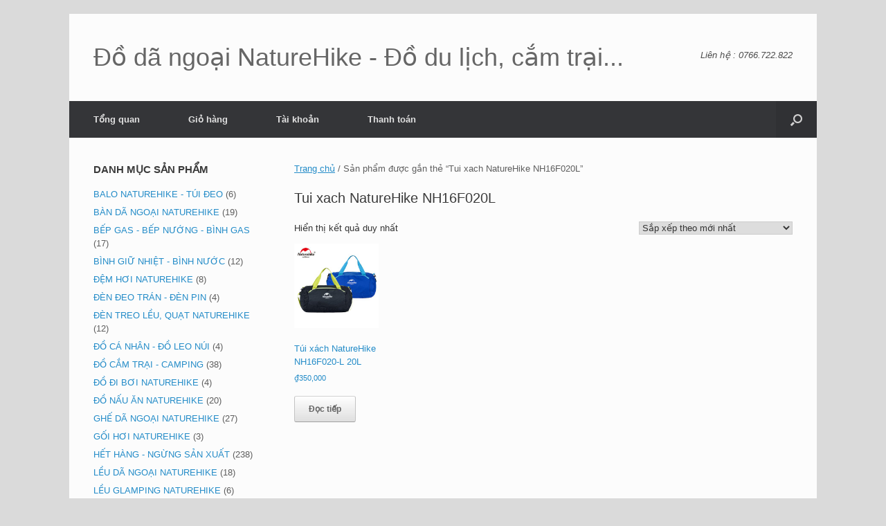

--- FILE ---
content_type: text/html; charset=UTF-8
request_url: https://www.naturehike.vn/tu-khoa/tui-xach-naturehike-nh16f020l/
body_size: 15895
content:
<!DOCTYPE html>
<html dir="ltr" lang="vi" prefix="og: https://ogp.me/ns#">
<head>
	<meta charset="UTF-8" />
	<meta http-equiv="X-UA-Compatible" content="IE=10" />
	<link rel="profile" href="https://gmpg.org/xfn/11" />
	<link rel="pingback" href="https://www.naturehike.vn/xmlrpc.php" />
	<title>Tui xach NatureHike NH16F020L - Đồ dã ngoại NatureHike - Đồ du lịch, cắm trại...</title>

		<!-- All in One SEO 4.9.1.1 - aioseo.com -->
	<meta name="robots" content="max-image-preview:large" />
	<link rel="canonical" href="https://www.naturehike.vn/tu-khoa/tui-xach-naturehike-nh16f020l/" />
	<meta name="generator" content="All in One SEO (AIOSEO) 4.9.1.1" />
		<script type="application/ld+json" class="aioseo-schema">
			{"@context":"https:\/\/schema.org","@graph":[{"@type":"BreadcrumbList","@id":"https:\/\/www.naturehike.vn\/tu-khoa\/tui-xach-naturehike-nh16f020l\/#breadcrumblist","itemListElement":[{"@type":"ListItem","@id":"https:\/\/www.naturehike.vn#listItem","position":1,"name":"Home","item":"https:\/\/www.naturehike.vn","nextItem":{"@type":"ListItem","@id":"https:\/\/www.naturehike.vn\/tu-khoa\/tui-xach-naturehike-nh16f020l\/#listItem","name":"Tui xach NatureHike NH16F020L"}},{"@type":"ListItem","@id":"https:\/\/www.naturehike.vn\/tu-khoa\/tui-xach-naturehike-nh16f020l\/#listItem","position":2,"name":"Tui xach NatureHike NH16F020L","previousItem":{"@type":"ListItem","@id":"https:\/\/www.naturehike.vn#listItem","name":"Home"}}]},{"@type":"CollectionPage","@id":"https:\/\/www.naturehike.vn\/tu-khoa\/tui-xach-naturehike-nh16f020l\/#collectionpage","url":"https:\/\/www.naturehike.vn\/tu-khoa\/tui-xach-naturehike-nh16f020l\/","name":"Tui xach NatureHike NH16F020L - \u0110\u1ed3 d\u00e3 ngo\u1ea1i NatureHike - \u0110\u1ed3 du l\u1ecbch, c\u1eafm tr\u1ea1i...","inLanguage":"vi","isPartOf":{"@id":"https:\/\/www.naturehike.vn\/#website"},"breadcrumb":{"@id":"https:\/\/www.naturehike.vn\/tu-khoa\/tui-xach-naturehike-nh16f020l\/#breadcrumblist"}},{"@type":"Person","@id":"https:\/\/www.naturehike.vn\/#person","name":"admin","image":{"@type":"ImageObject","@id":"https:\/\/www.naturehike.vn\/tu-khoa\/tui-xach-naturehike-nh16f020l\/#personImage","url":"https:\/\/secure.gravatar.com\/avatar\/fac8ed61f6382a22ca9bca6d8fcc139e15d95d9971f7519cf09aa93330134e7e?s=96&d=mm&r=g","width":96,"height":96,"caption":"admin"}},{"@type":"WebSite","@id":"https:\/\/www.naturehike.vn\/#website","url":"https:\/\/www.naturehike.vn\/","name":"\u0110\u1ed3 d\u00e3 ngo\u1ea1i NatureHike - \u0110\u1ed3 du l\u1ecbch, c\u1eafm tr\u1ea1i...","description":"\u0110\u1ed3 d\u00e3 ngo\u1ea1i NatureHike ch\u00ednh h\u00e3ng - \u0110\u1ed3 NatureHike ch\u00ednh h\u00e3ng - 0766.722.822","inLanguage":"vi","publisher":{"@id":"https:\/\/www.naturehike.vn\/#person"}}]}
		</script>
		<!-- All in One SEO -->

<link rel="alternate" type="application/rss+xml" title="Dòng thông tin Đồ dã ngoại NatureHike - Đồ du lịch, cắm trại... &raquo;" href="https://www.naturehike.vn/feed/" />
<link rel="alternate" type="application/rss+xml" title="Nguồn cấp Đồ dã ngoại NatureHike - Đồ du lịch, cắm trại... &raquo; Tui xach NatureHike NH16F020L Thẻ" href="https://www.naturehike.vn/tu-khoa/tui-xach-naturehike-nh16f020l/feed/" />
		<!-- This site uses the Google Analytics by MonsterInsights plugin v9.10.1 - Using Analytics tracking - https://www.monsterinsights.com/ -->
							<script src="//www.googletagmanager.com/gtag/js?id=G-WQ5MX3SLYC"  data-cfasync="false" data-wpfc-render="false" type="text/javascript" async></script>
			<script data-cfasync="false" data-wpfc-render="false" type="text/javascript">
				var mi_version = '9.10.1';
				var mi_track_user = true;
				var mi_no_track_reason = '';
								var MonsterInsightsDefaultLocations = {"page_location":"https:\/\/www.naturehike.vn\/tu-khoa\/tui-xach-naturehike-nh16f020l\/","page_referrer":"https:\/\/www.naturehike.vn\/cua-hang\/het-hang-ngung-san-xuat\/tui-xach-naturehike-nh16f020l\/"};
								if ( typeof MonsterInsightsPrivacyGuardFilter === 'function' ) {
					var MonsterInsightsLocations = (typeof MonsterInsightsExcludeQuery === 'object') ? MonsterInsightsPrivacyGuardFilter( MonsterInsightsExcludeQuery ) : MonsterInsightsPrivacyGuardFilter( MonsterInsightsDefaultLocations );
				} else {
					var MonsterInsightsLocations = (typeof MonsterInsightsExcludeQuery === 'object') ? MonsterInsightsExcludeQuery : MonsterInsightsDefaultLocations;
				}

								var disableStrs = [
										'ga-disable-G-WQ5MX3SLYC',
									];

				/* Function to detect opted out users */
				function __gtagTrackerIsOptedOut() {
					for (var index = 0; index < disableStrs.length; index++) {
						if (document.cookie.indexOf(disableStrs[index] + '=true') > -1) {
							return true;
						}
					}

					return false;
				}

				/* Disable tracking if the opt-out cookie exists. */
				if (__gtagTrackerIsOptedOut()) {
					for (var index = 0; index < disableStrs.length; index++) {
						window[disableStrs[index]] = true;
					}
				}

				/* Opt-out function */
				function __gtagTrackerOptout() {
					for (var index = 0; index < disableStrs.length; index++) {
						document.cookie = disableStrs[index] + '=true; expires=Thu, 31 Dec 2099 23:59:59 UTC; path=/';
						window[disableStrs[index]] = true;
					}
				}

				if ('undefined' === typeof gaOptout) {
					function gaOptout() {
						__gtagTrackerOptout();
					}
				}
								window.dataLayer = window.dataLayer || [];

				window.MonsterInsightsDualTracker = {
					helpers: {},
					trackers: {},
				};
				if (mi_track_user) {
					function __gtagDataLayer() {
						dataLayer.push(arguments);
					}

					function __gtagTracker(type, name, parameters) {
						if (!parameters) {
							parameters = {};
						}

						if (parameters.send_to) {
							__gtagDataLayer.apply(null, arguments);
							return;
						}

						if (type === 'event') {
														parameters.send_to = monsterinsights_frontend.v4_id;
							var hookName = name;
							if (typeof parameters['event_category'] !== 'undefined') {
								hookName = parameters['event_category'] + ':' + name;
							}

							if (typeof MonsterInsightsDualTracker.trackers[hookName] !== 'undefined') {
								MonsterInsightsDualTracker.trackers[hookName](parameters);
							} else {
								__gtagDataLayer('event', name, parameters);
							}
							
						} else {
							__gtagDataLayer.apply(null, arguments);
						}
					}

					__gtagTracker('js', new Date());
					__gtagTracker('set', {
						'developer_id.dZGIzZG': true,
											});
					if ( MonsterInsightsLocations.page_location ) {
						__gtagTracker('set', MonsterInsightsLocations);
					}
										__gtagTracker('config', 'G-WQ5MX3SLYC', {"forceSSL":"true","link_attribution":"true"} );
										window.gtag = __gtagTracker;										(function () {
						/* https://developers.google.com/analytics/devguides/collection/analyticsjs/ */
						/* ga and __gaTracker compatibility shim. */
						var noopfn = function () {
							return null;
						};
						var newtracker = function () {
							return new Tracker();
						};
						var Tracker = function () {
							return null;
						};
						var p = Tracker.prototype;
						p.get = noopfn;
						p.set = noopfn;
						p.send = function () {
							var args = Array.prototype.slice.call(arguments);
							args.unshift('send');
							__gaTracker.apply(null, args);
						};
						var __gaTracker = function () {
							var len = arguments.length;
							if (len === 0) {
								return;
							}
							var f = arguments[len - 1];
							if (typeof f !== 'object' || f === null || typeof f.hitCallback !== 'function') {
								if ('send' === arguments[0]) {
									var hitConverted, hitObject = false, action;
									if ('event' === arguments[1]) {
										if ('undefined' !== typeof arguments[3]) {
											hitObject = {
												'eventAction': arguments[3],
												'eventCategory': arguments[2],
												'eventLabel': arguments[4],
												'value': arguments[5] ? arguments[5] : 1,
											}
										}
									}
									if ('pageview' === arguments[1]) {
										if ('undefined' !== typeof arguments[2]) {
											hitObject = {
												'eventAction': 'page_view',
												'page_path': arguments[2],
											}
										}
									}
									if (typeof arguments[2] === 'object') {
										hitObject = arguments[2];
									}
									if (typeof arguments[5] === 'object') {
										Object.assign(hitObject, arguments[5]);
									}
									if ('undefined' !== typeof arguments[1].hitType) {
										hitObject = arguments[1];
										if ('pageview' === hitObject.hitType) {
											hitObject.eventAction = 'page_view';
										}
									}
									if (hitObject) {
										action = 'timing' === arguments[1].hitType ? 'timing_complete' : hitObject.eventAction;
										hitConverted = mapArgs(hitObject);
										__gtagTracker('event', action, hitConverted);
									}
								}
								return;
							}

							function mapArgs(args) {
								var arg, hit = {};
								var gaMap = {
									'eventCategory': 'event_category',
									'eventAction': 'event_action',
									'eventLabel': 'event_label',
									'eventValue': 'event_value',
									'nonInteraction': 'non_interaction',
									'timingCategory': 'event_category',
									'timingVar': 'name',
									'timingValue': 'value',
									'timingLabel': 'event_label',
									'page': 'page_path',
									'location': 'page_location',
									'title': 'page_title',
									'referrer' : 'page_referrer',
								};
								for (arg in args) {
																		if (!(!args.hasOwnProperty(arg) || !gaMap.hasOwnProperty(arg))) {
										hit[gaMap[arg]] = args[arg];
									} else {
										hit[arg] = args[arg];
									}
								}
								return hit;
							}

							try {
								f.hitCallback();
							} catch (ex) {
							}
						};
						__gaTracker.create = newtracker;
						__gaTracker.getByName = newtracker;
						__gaTracker.getAll = function () {
							return [];
						};
						__gaTracker.remove = noopfn;
						__gaTracker.loaded = true;
						window['__gaTracker'] = __gaTracker;
					})();
									} else {
										console.log("");
					(function () {
						function __gtagTracker() {
							return null;
						}

						window['__gtagTracker'] = __gtagTracker;
						window['gtag'] = __gtagTracker;
					})();
									}
			</script>
							<!-- / Google Analytics by MonsterInsights -->
		<style id='wp-img-auto-sizes-contain-inline-css' type='text/css'>
img:is([sizes=auto i],[sizes^="auto," i]){contain-intrinsic-size:3000px 1500px}
/*# sourceURL=wp-img-auto-sizes-contain-inline-css */
</style>

<style id='wp-emoji-styles-inline-css' type='text/css'>

	img.wp-smiley, img.emoji {
		display: inline !important;
		border: none !important;
		box-shadow: none !important;
		height: 1em !important;
		width: 1em !important;
		margin: 0 0.07em !important;
		vertical-align: -0.1em !important;
		background: none !important;
		padding: 0 !important;
	}
/*# sourceURL=wp-emoji-styles-inline-css */
</style>
<link rel='stylesheet' id='wp-block-library-css' href='https://www.naturehike.vn/wp-includes/css/dist/block-library/style.min.css?ver=6.9' type='text/css' media='all' />
<style id='global-styles-inline-css' type='text/css'>
:root{--wp--preset--aspect-ratio--square: 1;--wp--preset--aspect-ratio--4-3: 4/3;--wp--preset--aspect-ratio--3-4: 3/4;--wp--preset--aspect-ratio--3-2: 3/2;--wp--preset--aspect-ratio--2-3: 2/3;--wp--preset--aspect-ratio--16-9: 16/9;--wp--preset--aspect-ratio--9-16: 9/16;--wp--preset--color--black: #000000;--wp--preset--color--cyan-bluish-gray: #abb8c3;--wp--preset--color--white: #ffffff;--wp--preset--color--pale-pink: #f78da7;--wp--preset--color--vivid-red: #cf2e2e;--wp--preset--color--luminous-vivid-orange: #ff6900;--wp--preset--color--luminous-vivid-amber: #fcb900;--wp--preset--color--light-green-cyan: #7bdcb5;--wp--preset--color--vivid-green-cyan: #00d084;--wp--preset--color--pale-cyan-blue: #8ed1fc;--wp--preset--color--vivid-cyan-blue: #0693e3;--wp--preset--color--vivid-purple: #9b51e0;--wp--preset--gradient--vivid-cyan-blue-to-vivid-purple: linear-gradient(135deg,rgb(6,147,227) 0%,rgb(155,81,224) 100%);--wp--preset--gradient--light-green-cyan-to-vivid-green-cyan: linear-gradient(135deg,rgb(122,220,180) 0%,rgb(0,208,130) 100%);--wp--preset--gradient--luminous-vivid-amber-to-luminous-vivid-orange: linear-gradient(135deg,rgb(252,185,0) 0%,rgb(255,105,0) 100%);--wp--preset--gradient--luminous-vivid-orange-to-vivid-red: linear-gradient(135deg,rgb(255,105,0) 0%,rgb(207,46,46) 100%);--wp--preset--gradient--very-light-gray-to-cyan-bluish-gray: linear-gradient(135deg,rgb(238,238,238) 0%,rgb(169,184,195) 100%);--wp--preset--gradient--cool-to-warm-spectrum: linear-gradient(135deg,rgb(74,234,220) 0%,rgb(151,120,209) 20%,rgb(207,42,186) 40%,rgb(238,44,130) 60%,rgb(251,105,98) 80%,rgb(254,248,76) 100%);--wp--preset--gradient--blush-light-purple: linear-gradient(135deg,rgb(255,206,236) 0%,rgb(152,150,240) 100%);--wp--preset--gradient--blush-bordeaux: linear-gradient(135deg,rgb(254,205,165) 0%,rgb(254,45,45) 50%,rgb(107,0,62) 100%);--wp--preset--gradient--luminous-dusk: linear-gradient(135deg,rgb(255,203,112) 0%,rgb(199,81,192) 50%,rgb(65,88,208) 100%);--wp--preset--gradient--pale-ocean: linear-gradient(135deg,rgb(255,245,203) 0%,rgb(182,227,212) 50%,rgb(51,167,181) 100%);--wp--preset--gradient--electric-grass: linear-gradient(135deg,rgb(202,248,128) 0%,rgb(113,206,126) 100%);--wp--preset--gradient--midnight: linear-gradient(135deg,rgb(2,3,129) 0%,rgb(40,116,252) 100%);--wp--preset--font-size--small: 13px;--wp--preset--font-size--medium: 20px;--wp--preset--font-size--large: 36px;--wp--preset--font-size--x-large: 42px;--wp--preset--spacing--20: 0.44rem;--wp--preset--spacing--30: 0.67rem;--wp--preset--spacing--40: 1rem;--wp--preset--spacing--50: 1.5rem;--wp--preset--spacing--60: 2.25rem;--wp--preset--spacing--70: 3.38rem;--wp--preset--spacing--80: 5.06rem;--wp--preset--shadow--natural: 6px 6px 9px rgba(0, 0, 0, 0.2);--wp--preset--shadow--deep: 12px 12px 50px rgba(0, 0, 0, 0.4);--wp--preset--shadow--sharp: 6px 6px 0px rgba(0, 0, 0, 0.2);--wp--preset--shadow--outlined: 6px 6px 0px -3px rgb(255, 255, 255), 6px 6px rgb(0, 0, 0);--wp--preset--shadow--crisp: 6px 6px 0px rgb(0, 0, 0);}:where(.is-layout-flex){gap: 0.5em;}:where(.is-layout-grid){gap: 0.5em;}body .is-layout-flex{display: flex;}.is-layout-flex{flex-wrap: wrap;align-items: center;}.is-layout-flex > :is(*, div){margin: 0;}body .is-layout-grid{display: grid;}.is-layout-grid > :is(*, div){margin: 0;}:where(.wp-block-columns.is-layout-flex){gap: 2em;}:where(.wp-block-columns.is-layout-grid){gap: 2em;}:where(.wp-block-post-template.is-layout-flex){gap: 1.25em;}:where(.wp-block-post-template.is-layout-grid){gap: 1.25em;}.has-black-color{color: var(--wp--preset--color--black) !important;}.has-cyan-bluish-gray-color{color: var(--wp--preset--color--cyan-bluish-gray) !important;}.has-white-color{color: var(--wp--preset--color--white) !important;}.has-pale-pink-color{color: var(--wp--preset--color--pale-pink) !important;}.has-vivid-red-color{color: var(--wp--preset--color--vivid-red) !important;}.has-luminous-vivid-orange-color{color: var(--wp--preset--color--luminous-vivid-orange) !important;}.has-luminous-vivid-amber-color{color: var(--wp--preset--color--luminous-vivid-amber) !important;}.has-light-green-cyan-color{color: var(--wp--preset--color--light-green-cyan) !important;}.has-vivid-green-cyan-color{color: var(--wp--preset--color--vivid-green-cyan) !important;}.has-pale-cyan-blue-color{color: var(--wp--preset--color--pale-cyan-blue) !important;}.has-vivid-cyan-blue-color{color: var(--wp--preset--color--vivid-cyan-blue) !important;}.has-vivid-purple-color{color: var(--wp--preset--color--vivid-purple) !important;}.has-black-background-color{background-color: var(--wp--preset--color--black) !important;}.has-cyan-bluish-gray-background-color{background-color: var(--wp--preset--color--cyan-bluish-gray) !important;}.has-white-background-color{background-color: var(--wp--preset--color--white) !important;}.has-pale-pink-background-color{background-color: var(--wp--preset--color--pale-pink) !important;}.has-vivid-red-background-color{background-color: var(--wp--preset--color--vivid-red) !important;}.has-luminous-vivid-orange-background-color{background-color: var(--wp--preset--color--luminous-vivid-orange) !important;}.has-luminous-vivid-amber-background-color{background-color: var(--wp--preset--color--luminous-vivid-amber) !important;}.has-light-green-cyan-background-color{background-color: var(--wp--preset--color--light-green-cyan) !important;}.has-vivid-green-cyan-background-color{background-color: var(--wp--preset--color--vivid-green-cyan) !important;}.has-pale-cyan-blue-background-color{background-color: var(--wp--preset--color--pale-cyan-blue) !important;}.has-vivid-cyan-blue-background-color{background-color: var(--wp--preset--color--vivid-cyan-blue) !important;}.has-vivid-purple-background-color{background-color: var(--wp--preset--color--vivid-purple) !important;}.has-black-border-color{border-color: var(--wp--preset--color--black) !important;}.has-cyan-bluish-gray-border-color{border-color: var(--wp--preset--color--cyan-bluish-gray) !important;}.has-white-border-color{border-color: var(--wp--preset--color--white) !important;}.has-pale-pink-border-color{border-color: var(--wp--preset--color--pale-pink) !important;}.has-vivid-red-border-color{border-color: var(--wp--preset--color--vivid-red) !important;}.has-luminous-vivid-orange-border-color{border-color: var(--wp--preset--color--luminous-vivid-orange) !important;}.has-luminous-vivid-amber-border-color{border-color: var(--wp--preset--color--luminous-vivid-amber) !important;}.has-light-green-cyan-border-color{border-color: var(--wp--preset--color--light-green-cyan) !important;}.has-vivid-green-cyan-border-color{border-color: var(--wp--preset--color--vivid-green-cyan) !important;}.has-pale-cyan-blue-border-color{border-color: var(--wp--preset--color--pale-cyan-blue) !important;}.has-vivid-cyan-blue-border-color{border-color: var(--wp--preset--color--vivid-cyan-blue) !important;}.has-vivid-purple-border-color{border-color: var(--wp--preset--color--vivid-purple) !important;}.has-vivid-cyan-blue-to-vivid-purple-gradient-background{background: var(--wp--preset--gradient--vivid-cyan-blue-to-vivid-purple) !important;}.has-light-green-cyan-to-vivid-green-cyan-gradient-background{background: var(--wp--preset--gradient--light-green-cyan-to-vivid-green-cyan) !important;}.has-luminous-vivid-amber-to-luminous-vivid-orange-gradient-background{background: var(--wp--preset--gradient--luminous-vivid-amber-to-luminous-vivid-orange) !important;}.has-luminous-vivid-orange-to-vivid-red-gradient-background{background: var(--wp--preset--gradient--luminous-vivid-orange-to-vivid-red) !important;}.has-very-light-gray-to-cyan-bluish-gray-gradient-background{background: var(--wp--preset--gradient--very-light-gray-to-cyan-bluish-gray) !important;}.has-cool-to-warm-spectrum-gradient-background{background: var(--wp--preset--gradient--cool-to-warm-spectrum) !important;}.has-blush-light-purple-gradient-background{background: var(--wp--preset--gradient--blush-light-purple) !important;}.has-blush-bordeaux-gradient-background{background: var(--wp--preset--gradient--blush-bordeaux) !important;}.has-luminous-dusk-gradient-background{background: var(--wp--preset--gradient--luminous-dusk) !important;}.has-pale-ocean-gradient-background{background: var(--wp--preset--gradient--pale-ocean) !important;}.has-electric-grass-gradient-background{background: var(--wp--preset--gradient--electric-grass) !important;}.has-midnight-gradient-background{background: var(--wp--preset--gradient--midnight) !important;}.has-small-font-size{font-size: var(--wp--preset--font-size--small) !important;}.has-medium-font-size{font-size: var(--wp--preset--font-size--medium) !important;}.has-large-font-size{font-size: var(--wp--preset--font-size--large) !important;}.has-x-large-font-size{font-size: var(--wp--preset--font-size--x-large) !important;}
/*# sourceURL=global-styles-inline-css */
</style>

<style id='classic-theme-styles-inline-css' type='text/css'>
/*! This file is auto-generated */
.wp-block-button__link{color:#fff;background-color:#32373c;border-radius:9999px;box-shadow:none;text-decoration:none;padding:calc(.667em + 2px) calc(1.333em + 2px);font-size:1.125em}.wp-block-file__button{background:#32373c;color:#fff;text-decoration:none}
/*# sourceURL=/wp-includes/css/classic-themes.min.css */
</style>
<link rel='stylesheet' id='woocommerce-layout-css' href='https://www.naturehike.vn/wp-content/plugins/woocommerce/assets/css/woocommerce-layout.css?ver=10.3.7' type='text/css' media='all' />
<link rel='stylesheet' id='woocommerce-smallscreen-css' href='https://www.naturehike.vn/wp-content/plugins/woocommerce/assets/css/woocommerce-smallscreen.css?ver=10.3.7' type='text/css' media='only screen and (max-width: 768px)' />
<link rel='stylesheet' id='woocommerce-general-css' href='https://www.naturehike.vn/wp-content/plugins/woocommerce/assets/css/woocommerce.css?ver=10.3.7' type='text/css' media='all' />
<style id='woocommerce-inline-inline-css' type='text/css'>
.woocommerce form .form-row .required { visibility: visible; }
/*# sourceURL=woocommerce-inline-inline-css */
</style>
<link rel='stylesheet' id='brands-styles-css' href='https://www.naturehike.vn/wp-content/plugins/woocommerce/assets/css/brands.css?ver=10.3.7' type='text/css' media='all' />
<link rel='stylesheet' id='vantage-style-css' href='https://www.naturehike.vn/wp-content/themes/vantage/style.css?ver=1.20.20' type='text/css' media='all' />
<link rel='stylesheet' id='font-awesome-css' href='https://www.naturehike.vn/wp-content/themes/vantage/fontawesome/css/font-awesome.css?ver=4.6.2' type='text/css' media='all' />
<link rel='stylesheet' id='vantage-woocommerce-css' href='https://www.naturehike.vn/wp-content/themes/vantage/css/woocommerce.css?ver=6.9' type='text/css' media='all' />
<link rel='stylesheet' id='siteorigin-mobilenav-css' href='https://www.naturehike.vn/wp-content/themes/vantage/inc/mobilenav/css/mobilenav.css?ver=1.20.20' type='text/css' media='all' />
<script type="text/javascript" src="https://www.naturehike.vn/wp-content/plugins/google-analytics-for-wordpress/assets/js/frontend-gtag.min.js?ver=9.10.1" id="monsterinsights-frontend-script-js" async="async" data-wp-strategy="async"></script>
<script data-cfasync="false" data-wpfc-render="false" type="text/javascript" id='monsterinsights-frontend-script-js-extra'>/* <![CDATA[ */
var monsterinsights_frontend = {"js_events_tracking":"true","download_extensions":"doc,pdf,ppt,zip,xls,docx,pptx,xlsx","inbound_paths":"[{\"path\":\"\\\/go\\\/\",\"label\":\"affiliate\"},{\"path\":\"\\\/recommend\\\/\",\"label\":\"affiliate\"}]","home_url":"https:\/\/www.naturehike.vn","hash_tracking":"false","v4_id":"G-WQ5MX3SLYC"};/* ]]> */
</script>
<script type="text/javascript" src="https://www.naturehike.vn/wp-includes/js/jquery/jquery.min.js?ver=3.7.1" id="jquery-core-js"></script>
<script type="text/javascript" src="https://www.naturehike.vn/wp-includes/js/jquery/jquery-migrate.min.js?ver=3.4.1" id="jquery-migrate-js"></script>
<script type="text/javascript" src="https://www.naturehike.vn/wp-content/plugins/woocommerce/assets/js/jquery-blockui/jquery.blockUI.min.js?ver=2.7.0-wc.10.3.7" id="wc-jquery-blockui-js" defer="defer" data-wp-strategy="defer"></script>
<script type="text/javascript" id="wc-add-to-cart-js-extra">
/* <![CDATA[ */
var wc_add_to_cart_params = {"ajax_url":"/wp-admin/admin-ajax.php","wc_ajax_url":"/?wc-ajax=%%endpoint%%","i18n_view_cart":"Xem gi\u1ecf h\u00e0ng","cart_url":"https://www.naturehike.vn/gio-hang/","is_cart":"","cart_redirect_after_add":"no"};
//# sourceURL=wc-add-to-cart-js-extra
/* ]]> */
</script>
<script type="text/javascript" src="https://www.naturehike.vn/wp-content/plugins/woocommerce/assets/js/frontend/add-to-cart.min.js?ver=10.3.7" id="wc-add-to-cart-js" defer="defer" data-wp-strategy="defer"></script>
<script type="text/javascript" src="https://www.naturehike.vn/wp-content/plugins/woocommerce/assets/js/js-cookie/js.cookie.min.js?ver=2.1.4-wc.10.3.7" id="wc-js-cookie-js" defer="defer" data-wp-strategy="defer"></script>
<script type="text/javascript" id="woocommerce-js-extra">
/* <![CDATA[ */
var woocommerce_params = {"ajax_url":"/wp-admin/admin-ajax.php","wc_ajax_url":"/?wc-ajax=%%endpoint%%","i18n_password_show":"Hi\u1ec3n th\u1ecb m\u1eadt kh\u1ea9u","i18n_password_hide":"\u1ea8n m\u1eadt kh\u1ea9u"};
//# sourceURL=woocommerce-js-extra
/* ]]> */
</script>
<script type="text/javascript" src="https://www.naturehike.vn/wp-content/plugins/woocommerce/assets/js/frontend/woocommerce.min.js?ver=10.3.7" id="woocommerce-js" defer="defer" data-wp-strategy="defer"></script>
<script type="text/javascript" src="https://www.naturehike.vn/wp-content/themes/vantage/js/jquery.flexslider.min.js?ver=2.1" id="jquery-flexslider-js"></script>
<script type="text/javascript" src="https://www.naturehike.vn/wp-content/themes/vantage/js/jquery.touchSwipe.min.js?ver=1.6.6" id="jquery-touchswipe-js"></script>
<script type="text/javascript" id="vantage-main-js-extra">
/* <![CDATA[ */
var vantage = {"fitvids":"1"};
//# sourceURL=vantage-main-js-extra
/* ]]> */
</script>
<script type="text/javascript" src="https://www.naturehike.vn/wp-content/themes/vantage/js/jquery.theme-main.min.js?ver=1.20.20" id="vantage-main-js"></script>
<script type="text/javascript" src="https://www.naturehike.vn/wp-content/themes/vantage/js/jquery.fitvids.min.js?ver=1.0" id="jquery-fitvids-js"></script>
<script type="text/javascript" id="siteorigin-mobilenav-js-extra">
/* <![CDATA[ */
var mobileNav = {"search":{"url":"https://www.naturehike.vn","placeholder":"Search"},"text":{"navigate":"Menu","back":"Back","close":"Close"},"nextIconUrl":"https://www.naturehike.vn/wp-content/themes/vantage/inc/mobilenav/images/next.png","mobileMenuClose":"\u003Ci class=\"fa fa-times\"\u003E\u003C/i\u003E"};
//# sourceURL=siteorigin-mobilenav-js-extra
/* ]]> */
</script>
<script type="text/javascript" src="https://www.naturehike.vn/wp-content/themes/vantage/inc/mobilenav/js/mobilenav.min.js?ver=1.20.20" id="siteorigin-mobilenav-js"></script>
<link rel="https://api.w.org/" href="https://www.naturehike.vn/wp-json/" /><link rel="alternate" title="JSON" type="application/json" href="https://www.naturehike.vn/wp-json/wp/v2/product_tag/240" /><link rel="EditURI" type="application/rsd+xml" title="RSD" href="https://www.naturehike.vn/xmlrpc.php?rsd" />
<!-- Analytics by WP Statistics - https://wp-statistics.com -->
<meta name="viewport" content="width=device-width, initial-scale=1" />			<style type="text/css">
				.so-mobilenav-mobile + * { display: none; }
				@media screen and (max-width: 480px) { .so-mobilenav-mobile + * { display: block; } .so-mobilenav-standard + * { display: none; } .site-navigation #search-icon { display: none; } .has-menu-search .main-navigation ul { margin-right: 0 !important; }
									}
			</style>
			<noscript><style>.woocommerce-product-gallery{ opacity: 1 !important; }</style></noscript>
			<style type="text/css" media="screen">
			#footer-widgets .widget { width: 25%; }
			#masthead-widgets .widget { width: 100%; }
		</style>
		<style type="text/css" id="vantage-footer-widgets">#footer-widgets aside { width : 25%; }</style> <style type="text/css" id="customizer-css">#masthead.site-header .hgroup .site-title, #masthead.masthead-logo-in-menu .logo > .site-title { font-size: 36px } a.button, button, html input[type="button"], input[type="reset"], input[type="submit"], .post-navigation a, #image-navigation a, article.post .more-link, article.page .more-link, .paging-navigation a, .woocommerce #page-wrapper .button, .woocommerce a.button, .woocommerce .checkout-button, .woocommerce input.button, #infinite-handle span button { text-shadow: none } a.button, button, html input[type="button"], input[type="reset"], input[type="submit"], .post-navigation a, #image-navigation a, article.post .more-link, article.page .more-link, .paging-navigation a, .woocommerce #page-wrapper .button, .woocommerce a.button, .woocommerce .checkout-button, .woocommerce input.button, .woocommerce #respond input#submit.alt, .woocommerce a.button.alt, .woocommerce button.button.alt, .woocommerce input.button.alt, #infinite-handle span { -webkit-box-shadow: none; -moz-box-shadow: none; box-shadow: none } </style><link rel="icon" href="https://www.naturehike.vn/wp-content/uploads/2019/03/cropped-Logo-NatureHike-32x32.jpg" sizes="32x32" />
<link rel="icon" href="https://www.naturehike.vn/wp-content/uploads/2019/03/cropped-Logo-NatureHike-192x192.jpg" sizes="192x192" />
<link rel="apple-touch-icon" href="https://www.naturehike.vn/wp-content/uploads/2019/03/cropped-Logo-NatureHike-180x180.jpg" />
<meta name="msapplication-TileImage" content="https://www.naturehike.vn/wp-content/uploads/2019/03/cropped-Logo-NatureHike-270x270.jpg" />
<link rel='stylesheet' id='wc-blocks-style-css' href='https://www.naturehike.vn/wp-content/plugins/woocommerce/assets/client/blocks/wc-blocks.css?ver=wc-10.3.7' type='text/css' media='all' />
</head>

<body data-rsssl=1 class="archive tax-product_tag term-tui-xach-naturehike-nh16f020l term-240 wp-theme-vantage theme-vantage woocommerce woocommerce-page woocommerce-no-js responsive layout-boxed no-js has-sidebar so-vantage-mobile-device has-menu-search page-layout-default sidebar-position-left mobilenav">


<div id="page-wrapper">

	<a class="skip-link screen-reader-text" href="#content">Skip to content</a>

	
	
		<header id="masthead" class="site-header" role="banner">

	<div class="hgroup full-container ">

		
			<div class="logo-wrapper">
				<a href="https://www.naturehike.vn/" title="Đồ dã ngoại NatureHike &#8211; Đồ du lịch, cắm trại&#8230;" rel="home" class="logo">
					<p class="site-title">Đồ dã ngoại NatureHike - Đồ du lịch, cắm trại...</p>				</a>
							</div>

			
				<div class="support-text">
					Liên hệ : 0766.722.822				</div>

			
		
	</div><!-- .hgroup.full-container -->

	
<nav class="site-navigation main-navigation primary use-sticky-menu">

	<div class="full-container">
				
					<div id="so-mobilenav-standard-1" data-id="1" class="so-mobilenav-standard"></div><div class="menu"><ul>
<li ><a href="https://www.naturehike.vn/"><span class="icon"></span>Tổng quan</a></li><li class="page_item page-item-9"><a href="https://www.naturehike.vn/gio-hang/"><span class="icon"></span>Giỏ hàng</a></li>
<li class="page_item page-item-11"><a href="https://www.naturehike.vn/tai-khoan/"><span class="icon"></span>Tài khoản</a></li>
<li class="page_item page-item-10"><a href="https://www.naturehike.vn/thanh-toan/"><span class="icon"></span>Thanh toán</a></li>
</ul></div>
<div id="so-mobilenav-mobile-1" data-id="1" class="so-mobilenav-mobile"></div><div class="menu-mobilenav-container"><ul id="mobile-nav-item-wrap-1" class="menu"><li><a href="#" class="mobilenav-main-link" data-id="1"><span class="mobile-nav-icon"></span><span class="mobilenav-main-link-text">Menu</span></a></li></ul></div>		
		
					<div id="search-icon">
				<div id="search-icon-icon" tabindex="0" role="button" aria-label="Open the search"><div class="vantage-icon-search"></div></div>
				
<form method="get" class="searchform" action="https://www.naturehike.vn/" role="search">
	<label for="search-form" class="screen-reader-text">Search for:</label>
	<input type="search" name="s" class="field" id="search-form" value="" placeholder="Search"/>
</form>
			</div>
					</div>
</nav><!-- .site-navigation .main-navigation -->

</header><!-- #masthead .site-header -->

	
	
	
	
	<div id="main" class="site-main">
		<div class="full-container">
			<div id="primary" class="content-area"><main id="main" class="site-main" role="main"><nav class="woocommerce-breadcrumb" aria-label="Breadcrumb"><a href="https://www.naturehike.vn">Trang chủ</a>&nbsp;&#47;&nbsp;Sản phẩm được gắn thẻ &ldquo;Tui xach NatureHike NH16F020L&rdquo;</nav><header class="woocommerce-products-header">
			<h1 class="woocommerce-products-header__title page-title">Tui xach NatureHike NH16F020L</h1>
	
	</header>
<div class="woocommerce-notices-wrapper"></div><p class="woocommerce-result-count" role="alert" aria-relevant="all" >
	Hiển thị kết quả duy nhất</p>
<form class="woocommerce-ordering" method="get">
		<select
		name="orderby"
		class="orderby"
					aria-label="Đơn hàng của cửa hàng"
			>
					<option value="popularity" >Sắp xếp theo mức độ phổ biến</option>
					<option value="rating" >Sắp xếp theo xếp hạng trung bình</option>
					<option value="date"  selected='selected'>Sắp xếp theo mới nhất</option>
					<option value="price" >Sắp xếp theo giá: thấp đến cao</option>
					<option value="price-desc" >Sắp xếp theo giá: cao đến thấp</option>
			</select>
	<input type="hidden" name="paged" value="1" />
	</form>
<ul class="products columns-5">
<li class="post post-with-thumbnail post-with-thumbnail-large product type-product post-1098 status-publish first outofstock product_cat-het-hang-ngung-san-xuat product_tag-tui-xach-naturehike product_tag-tui-xach-naturehike-nh16f020-l product_tag-tui-xach-naturehike-nh16f020l has-post-thumbnail shipping-taxable purchasable product-type-simple">
	<a href="https://www.naturehike.vn/cua-hang/het-hang-ngung-san-xuat/tui-xach-naturehike-nh16f020l/" class="woocommerce-LoopProduct-link woocommerce-loop-product__link"><img width="400" height="400" src="https://www.naturehike.vn/wp-content/uploads/2018/07/Tui-xach-NatureHike-NH16F020L-400x400.jpg" class="attachment-woocommerce_thumbnail size-woocommerce_thumbnail" alt="Tui xach NatureHike NH16F020-L" decoding="async" fetchpriority="high" srcset="https://www.naturehike.vn/wp-content/uploads/2018/07/Tui-xach-NatureHike-NH16F020L-400x400.jpg 400w, https://www.naturehike.vn/wp-content/uploads/2018/07/Tui-xach-NatureHike-NH16F020L-150x150.jpg 150w, https://www.naturehike.vn/wp-content/uploads/2018/07/Tui-xach-NatureHike-NH16F020L-300x300.jpg 300w, https://www.naturehike.vn/wp-content/uploads/2018/07/Tui-xach-NatureHike-NH16F020L-100x100.jpg 100w, https://www.naturehike.vn/wp-content/uploads/2018/07/Tui-xach-NatureHike-NH16F020L.jpg 500w" sizes="(max-width: 400px) 100vw, 400px" /><h2 class="woocommerce-loop-product__title">Túi xách NatureHike NH16F020-L 20L</h2>
	<span class="price"><span class="woocommerce-Price-amount amount"><bdi><span class="woocommerce-Price-currencySymbol">&#8363;</span>350,000</bdi></span></span>
</a><a href="https://www.naturehike.vn/cua-hang/het-hang-ngung-san-xuat/tui-xach-naturehike-nh16f020l/" aria-describedby="woocommerce_loop_add_to_cart_link_describedby_1098" data-quantity="1" class="button product_type_simple" data-product_id="1098" data-product_sku="NH16F020-L" aria-label="Đọc thêm về &ldquo;Túi xách NatureHike NH16F020-L 20L&rdquo;" rel="nofollow" data-success_message="">Đọc tiếp</a>	<span id="woocommerce_loop_add_to_cart_link_describedby_1098" class="screen-reader-text">
			</span>
</li>
</ul>
</main></div>
<div id="secondary" class="widget-area" role="complementary">
		<aside id="woocommerce_product_categories-2" class="widget woocommerce widget_product_categories"><h3 class="widget-title">DANH MỤC SẢN PHẨM</h3><ul class="product-categories"><li class="cat-item cat-item-16"><a href="https://www.naturehike.vn/danh-muc/balo-naturehike/">BALO NATUREHIKE - TÚI ĐEO</a> <span class="count">(6)</span></li>
<li class="cat-item cat-item-519"><a href="https://www.naturehike.vn/danh-muc/ban-da-ngoai-naturehike/">BÀN DÃ NGOẠI NATUREHIKE</a> <span class="count">(19)</span></li>
<li class="cat-item cat-item-588"><a href="https://www.naturehike.vn/danh-muc/bep-gas-bep-nuong-binh-gas/">BẾP GAS - BẾP NƯỚNG - BÌNH GAS</a> <span class="count">(17)</span></li>
<li class="cat-item cat-item-63"><a href="https://www.naturehike.vn/danh-muc/binh-giu-nhiet-binh-nuoc/">BÌNH GIỮ NHIỆT - BÌNH NƯỚC</a> <span class="count">(12)</span></li>
<li class="cat-item cat-item-166"><a href="https://www.naturehike.vn/danh-muc/dem-hoi-naturehike/">ĐỆM HƠI NATUREHIKE</a> <span class="count">(8)</span></li>
<li class="cat-item cat-item-34"><a href="https://www.naturehike.vn/danh-muc/den-deo-tran-den-pin/">ĐÈN ĐEO TRÁN - ĐÈN PIN</a> <span class="count">(4)</span></li>
<li class="cat-item cat-item-30"><a href="https://www.naturehike.vn/danh-muc/den-treo-leu-naturehike/">ĐÈN TREO LỀU, QUẠT NATUREHIKE</a> <span class="count">(12)</span></li>
<li class="cat-item cat-item-50"><a href="https://www.naturehike.vn/danh-muc/do-ca-nhan-do-leo-nui/">ĐỒ CÁ NHÂN - ĐỒ LEO NÚI</a> <span class="count">(4)</span></li>
<li class="cat-item cat-item-81"><a href="https://www.naturehike.vn/danh-muc/do-cam-trai/">ĐỒ CẮM TRẠI - CAMPING</a> <span class="count">(38)</span></li>
<li class="cat-item cat-item-124"><a href="https://www.naturehike.vn/danh-muc/do-di-boi-naturehike/">ĐỒ ĐI BƠI NATUREHIKE</a> <span class="count">(4)</span></li>
<li class="cat-item cat-item-740"><a href="https://www.naturehike.vn/danh-muc/do-nau-an-naturehike/">ĐỒ NẤU ĂN NATUREHIKE</a> <span class="count">(20)</span></li>
<li class="cat-item cat-item-72"><a href="https://www.naturehike.vn/danh-muc/ghe-da-ngoai-naturehike/">GHẾ DÃ NGOẠI NATUREHIKE</a> <span class="count">(27)</span></li>
<li class="cat-item cat-item-369"><a href="https://www.naturehike.vn/danh-muc/goi-hoi-naturehike/">GỐI HƠI NATUREHIKE</a> <span class="count">(3)</span></li>
<li class="cat-item cat-item-566"><a href="https://www.naturehike.vn/danh-muc/het-hang-ngung-san-xuat/">HẾT HÀNG - NGỪNG SẢN XUẤT</a> <span class="count">(238)</span></li>
<li class="cat-item cat-item-92"><a href="https://www.naturehike.vn/danh-muc/leu-da-ngoai-naturehike/">LỀU DÃ NGOẠI NATUREHIKE</a> <span class="count">(18)</span></li>
<li class="cat-item cat-item-1209"><a href="https://www.naturehike.vn/danh-muc/leu-glamping-naturehike/">LỀU GLAMPING NATUREHIKE</a> <span class="count">(6)</span></li>
<li class="cat-item cat-item-998"><a href="https://www.naturehike.vn/danh-muc/mai-che-nang-tang-che-nang/">MÁI CHE NẮNG - TĂNG CHE NẮNG</a> <span class="count">(4)</span></li>
<li class="cat-item cat-item-162"><a href="https://www.naturehike.vn/danh-muc/moc-khoa-naturehike/">MÓC KHÓA NATUREHIKE</a> <span class="count">(3)</span></li>
<li class="cat-item cat-item-865"><a href="https://www.naturehike.vn/danh-muc/tham-da-ngoai-tham-cach-nhiet/">THẢM DÃ NGOẠI - THẢM CÁCH NHIỆT</a> <span class="count">(8)</span></li>
<li class="cat-item cat-item-15"><a href="https://www.naturehike.vn/danh-muc/thung-da-naturehike-thung-nuoc/">THÙNG ĐÁ NATUREHIKE - THÙNG NƯỚC</a> <span class="count">(6)</span></li>
<li class="cat-item cat-item-1525"><a href="https://www.naturehike.vn/danh-muc/thung-dung-do-thung-gap-gon/">THÙNG ĐỰNG ĐỒ - THÙNG GẤP GỌN</a> <span class="count">(3)</span></li>
<li class="cat-item cat-item-298"><a href="https://www.naturehike.vn/danh-muc/trang-phuc-naturehike/">TRANG PHỤC NATUREHIKE</a> <span class="count">(3)</span></li>
<li class="cat-item cat-item-518"><a href="https://www.naturehike.vn/danh-muc/tui-ca-nhan-naturehike/">TÚI CÁ NHÂN NATUREHIKE</a> <span class="count">(9)</span></li>
<li class="cat-item cat-item-116"><a href="https://www.naturehike.vn/danh-muc/tui-kho-chong-nuoc/">TÚI KHÔ CHỐNG NƯỚC</a> <span class="count">(8)</span></li>
<li class="cat-item cat-item-68"><a href="https://www.naturehike.vn/danh-muc/tui-ngu-naturehike/">TÚI NGỦ NATUREHIKE</a> <span class="count">(14)</span></li>
<li class="cat-item cat-item-1372"><a href="https://www.naturehike.vn/danh-muc/vong-da-ngoai-naturehike/">VÕNG DÃ NGOẠI NATUREHIKE</a> <span class="count">(4)</span></li>
<li class="cat-item cat-item-1325"><a href="https://www.naturehike.vn/danh-muc/xe-keo-da-ngoai-naturehike/">XE KÉO DÃ NGOẠI NATUREHIKE</a> <span class="count">(4)</span></li>
</ul></aside><aside id="search-2" class="widget widget_search">
<form method="get" class="searchform" action="https://www.naturehike.vn/" role="search">
	<label for="search-form" class="screen-reader-text">Search for:</label>
	<input type="search" name="s" class="field" id="search-form" value="" placeholder="Search"/>
</form>
</aside>
		<aside id="recent-posts-2" class="widget widget_recent_entries">
		<h3 class="widget-title">Bài viết mới</h3>
		<ul>
											<li>
					<a href="https://www.naturehike.vn/huong-dan-thanh-toan/">Hướng dẫn thanh toán</a>
									</li>
											<li>
					<a href="https://www.naturehike.vn/huong-dan-mua-hang-noi-quy-doi-tra-hang/">Hướng dẫn mua hàng – Nội quy đổi trả hàng</a>
									</li>
											<li>
					<a href="https://www.naturehike.vn/chinh-sach-bao-hanh/">Chính sách bảo hành</a>
									</li>
											<li>
					<a href="https://www.naturehike.vn/chinh-sach-van-chuyen/">Chính sách vận chuyển</a>
									</li>
											<li>
					<a href="https://www.naturehike.vn/chinh-sach-bao-mat/">Chính sách bảo mật</a>
									</li>
											<li>
					<a href="https://www.naturehike.vn/tong-hop-dia-chi-mua-do-du-lich-do-da-ngoai-uy-tin/">Tổng hợp địa chỉ mua đồ du lịch, đồ dã ngoại uy tín</a>
									</li>
					</ul>

		</aside><aside id="text-6" class="widget widget_text"><h3 class="widget-title">BẢN ĐỒ ĐẾN SHOP</h3>			<div class="textwidget"><p><iframe loading="lazy" style="border: none; overflow: hidden;" src="https://www.facebook.com/plugins/page.php?href=https%3A%2F%2Fwww.facebook.com%2Fnaturehike.vn&amp;tabs=timeline&amp;width=280&amp;height=700&amp;small_header=false&amp;adapt_container_width=true&amp;hide_cover=false&amp;show_facepile=true&amp;appId=312901172190225" frameborder="0" scrolling="no"></iframe></p>
</div>
		</aside><aside id="text-7" class="widget widget_text"><h3 class="widget-title">WEBSITE VỆ TINH</h3>			<div class="textwidget"><h2><strong><br />
Đồ Du Lịch<br />
Đồ Phượt<br />
Đồ Outdoor<br />
</strong></h2>
<h3><strong><br />
Đồ Cắm Trại<br />
Đồ Leo Núi<br />
Đồ Dã Ngoại<br />
</strong></h3>
<p><a href="http://www.DoDuLich.net" target="_blank" rel="noopener">Đồ Du Lịch</a><br />
<a href="https://www.ArmyBox.vn" target="_blank" rel="noopener">Army Box tại Hà Nội</a><br />
<a href="https://www.freedive.vn" target="_blank" rel="noopener">Đồ lặn biển &#8211; Freedive</a><br />
<a href="https://www.511Store.vn" target="_blank" rel="noopener">5.11 Tactical Store</a><br />
<a href="https://www.ArmyBox.info" target="_blank" rel="noopener">Túi thời trang lính Volunteer</a><br />
<a href="https://www.NatureHike.vn" target="_blank" rel="noopener">NatureHike chính hãng</a><br />
<a href="https://MuPhuot.armybox.vn" target="_blank" rel="noopener">Mũ Phượt</a><br />
<a href="https://www.GangTayXeMay.Vn" target="_blank" rel="noopener">Găng tay Xe máy</a><br />
<a href="https://www.BaloLeoNui.Vn" target="_blank" rel="noopener">Balo Leo núi</a><br />
<a href="https://www.AoMuaGivi.vn" target="_blank" rel="noopener">Áo mưa Givi</a><br />
<a href="https://www.AoPhongThaiLan.vn" target="_blank" rel="noopener">Áo phông Thái Lan</a><br />
<a href="https://www.ThungXeMay.vn" target="_blank" rel="noopener">Thùng xe máy Givi</a><br />
<a href="https://www.DungCuDaNang.net" target="_blank" rel="noopener">Dụng cụ đa năng</a><br />
<a href="https://www.GiayLeoNui.Net" target="_blank" rel="noopener">Giày leo núi</a><br />
<a href="http://www.BaseCamp.vn" target="_blank" rel="noopener">Căn cứ &#8211; BaseCamp</a><br />
<a href="https://www.Favorlamp.com" target="_blank" rel="noopener">Đèn bàn độc đáo</a><br />
<a href="https://www.KhanMuiXoa.Vn" target="_blank" rel="noopener">Khăn Mùi Xoa</a><br />
<a href="https://www.SexyShop.vn" target="_blank" rel="noopener">Sexy Shop</a><br />
<a href="https://www.DoLotBigSize.vn" target="_blank" rel="noopener">Đồ lót Bigsize</a><br />
<a href="https://www.DongTrungHaThaoSo1.vn" target="_blank" rel="noopener">Đông Trùng Hạ Thảo</a><br />
<a href="https://www.HotgameStore.Vn" target="_blank" rel="noopener">Hotgame Store</a><br />
<a href="https://KhanDaNang.armybox.vn" target="_blank" rel="noopener">Khăn Tubb Đa Năng</a><br />
<a href="https://www.511store.vn/patch" target="_blank" rel="noopener">Patch dán Balo</a></p>
</div>
		</aside><aside id="woocommerce_product_tag_cloud-2" class="widget woocommerce widget_product_tag_cloud"><h3 class="widget-title">TỪ KHÓA SẢN PHẨM</h3><div class="tagcloud"><a href="https://www.naturehike.vn/tu-khoa/1-5l-outdoor-bladder-water-bag/" class="tag-cloud-link tag-link-434 tag-link-position-1" style="font-size: 13.6pt;" aria-label="1.5L Outdoor Bladder Water Bag (4 sản phẩm)">1.5L Outdoor Bladder Water Bag</a>
<a href="https://www.naturehike.vn/tu-khoa/2021-new-lw180-mini-sleeping-bag/" class="tag-cloud-link tag-link-1385 tag-link-position-2" style="font-size: 8pt;" aria-label="2021 new LW180 mini sleeping bag (3 sản phẩm)">2021 new LW180 mini sleeping bag</a>
<a href="https://www.naturehike.vn/tu-khoa/bep-cui-gap-gon/" class="tag-cloud-link tag-link-1212 tag-link-position-3" style="font-size: 8pt;" aria-label="Bep-cui gap-gon (3 sản phẩm)">Bep-cui gap-gon</a>
<a href="https://www.naturehike.vn/tu-khoa/bep-nuong-campingmoon/" class="tag-cloud-link tag-link-1104 tag-link-position-4" style="font-size: 13.6pt;" aria-label="Bep nuong Campingmoon (4 sản phẩm)">Bep nuong Campingmoon</a>
<a href="https://www.naturehike.vn/tu-khoa/ban-da-ngoai-gap-gon/" class="tag-cloud-link tag-link-73 tag-link-position-5" style="font-size: 18.08pt;" aria-label="Bàn dã ngoại gấp gọn (5 sản phẩm)">Bàn dã ngoại gấp gọn</a>
<a href="https://www.naturehike.vn/tu-khoa/ban-da-ngoai-naturehike-gap-gon/" class="tag-cloud-link tag-link-203 tag-link-position-6" style="font-size: 18.08pt;" aria-label="Bàn dã ngoại NatureHike gấp gọn (5 sản phẩm)">Bàn dã ngoại NatureHike gấp gọn</a>
<a href="https://www.naturehike.vn/tu-khoa/ban-da-ngoai-naturehike-gap-gon-size-s/" class="tag-cloud-link tag-link-202 tag-link-position-7" style="font-size: 13.6pt;" aria-label="Bàn dã ngoại NatureHike gấp gọn - Size S (4 sản phẩm)">Bàn dã ngoại NatureHike gấp gọn - Size S</a>
<a href="https://www.naturehike.vn/tu-khoa/ban-gap-gon-naturehike/" class="tag-cloud-link tag-link-208 tag-link-position-8" style="font-size: 18.08pt;" aria-label="Bàn gấp gọn NatureHike (5 sản phẩm)">Bàn gấp gọn NatureHike</a>
<a href="https://www.naturehike.vn/tu-khoa/ban-naturehike-gap-gon/" class="tag-cloud-link tag-link-207 tag-link-position-9" style="font-size: 18.08pt;" aria-label="Bàn NatureHike gấp gọn (5 sản phẩm)">Bàn NatureHike gấp gọn</a>
<a href="https://www.naturehike.vn/tu-khoa/ban-nhom-gap-gon-hike-mount/" class="tag-cloud-link tag-link-1511 tag-link-position-10" style="font-size: 8pt;" aria-label="Bàn nhôm gấp gọn Hike Mount (3 sản phẩm)">Bàn nhôm gấp gọn Hike Mount</a>
<a href="https://www.naturehike.vn/tu-khoa/binh-gas-da-ngoai/" class="tag-cloud-link tag-link-84 tag-link-position-11" style="font-size: 8pt;" aria-label="Bình Gas dã ngoại (3 sản phẩm)">Bình Gas dã ngoại</a>
<a href="https://www.naturehike.vn/tu-khoa/comfortable-cotton-sleeping-bag-with-hood/" class="tag-cloud-link tag-link-856 tag-link-position-12" style="font-size: 8pt;" aria-label="Comfortable Cotton Sleeping Bag With Hood (3 sản phẩm)">Comfortable Cotton Sleeping Bag With Hood</a>
<a href="https://www.naturehike.vn/tu-khoa/cycling-hiking-drinking-water-bags/" class="tag-cloud-link tag-link-433 tag-link-position-13" style="font-size: 13.6pt;" aria-label="Cycling Hiking Drinking Water Bags (4 sản phẩm)">Cycling Hiking Drinking Water Bags</a>
<a href="https://www.naturehike.vn/tu-khoa/ghe-gap-naturehike-nh18x004y/" class="tag-cloud-link tag-link-1819 tag-link-position-14" style="font-size: 8pt;" aria-label="Ghe-gap-NatureHike-NH18X004Y (3 sản phẩm)">Ghe-gap-NatureHike-NH18X004Y</a>
<a href="https://www.naturehike.vn/tu-khoa/ghe-gap-naturehike-nh18x004-y/" class="tag-cloud-link tag-link-1094 tag-link-position-15" style="font-size: 13.6pt;" aria-label="Ghe gap NatureHike NH18X004-Y (4 sản phẩm)">Ghe gap NatureHike NH18X004-Y</a>
<a href="https://www.naturehike.vn/tu-khoa/ghe-gap-naturehike-nh18x004-y-khaki/" class="tag-cloud-link tag-link-1816 tag-link-position-16" style="font-size: 8pt;" aria-label="Ghe gap NatureHike NH18X004-Y Khaki (3 sản phẩm)">Ghe gap NatureHike NH18X004-Y Khaki</a>
<a href="https://www.naturehike.vn/tu-khoa/ghe-naturehike-nh18x004-y/" class="tag-cloud-link tag-link-1095 tag-link-position-17" style="font-size: 13.6pt;" aria-label="Ghe NatureHike NH18X004-Y (4 sản phẩm)">Ghe NatureHike NH18X004-Y</a>
<a href="https://www.naturehike.vn/tu-khoa/ghe-gap-chu-x-naturehike-nh18x004-y/" class="tag-cloud-link tag-link-323 tag-link-position-18" style="font-size: 13.6pt;" aria-label="Ghế gấp chữ X Naturehike NH18X004-Y (4 sản phẩm)">Ghế gấp chữ X Naturehike NH18X004-Y</a>
<a href="https://www.naturehike.vn/tu-khoa/ghe-gap-da-ngoai-naturehike-nh18x004-y/" class="tag-cloud-link tag-link-321 tag-link-position-19" style="font-size: 18.08pt;" aria-label="Ghế gấp dã ngoại Naturehike NH18X004-Y (5 sản phẩm)">Ghế gấp dã ngoại Naturehike NH18X004-Y</a>
<a href="https://www.naturehike.vn/tu-khoa/ghe-gap-naturehike-yl04-nh18x004-y/" class="tag-cloud-link tag-link-1895 tag-link-position-20" style="font-size: 13.6pt;" aria-label="Ghế gấp NatureHike YL04 NH18X004-Y (4 sản phẩm)">Ghế gấp NatureHike YL04 NH18X004-Y</a>
<a href="https://www.naturehike.vn/tu-khoa/ghe-naturehike-nh18x004-y-da-ngoai/" class="tag-cloud-link tag-link-324 tag-link-position-21" style="font-size: 18.08pt;" aria-label="Ghế Naturehike NH18X004-Y dã ngoại (5 sản phẩm)">Ghế Naturehike NH18X004-Y dã ngoại</a>
<a href="https://www.naturehike.vn/tu-khoa/ghe-naturehike-nh18x004-y-gap-gon/" class="tag-cloud-link tag-link-325 tag-link-position-22" style="font-size: 18.08pt;" aria-label="Ghế Naturehike NH18X004-Y gấp gọn (5 sản phẩm)">Ghế Naturehike NH18X004-Y gấp gọn</a>
<a href="https://www.naturehike.vn/tu-khoa/ghe-thu-gian-naturehike-nh18x004-y/" class="tag-cloud-link tag-link-326 tag-link-position-23" style="font-size: 18.08pt;" aria-label="Ghế thư giãn Naturehike NH18X004-Y (5 sản phẩm)">Ghế thư giãn Naturehike NH18X004-Y</a>
<a href="https://www.naturehike.vn/tu-khoa/ghe-xep-da-ngoai-naturehike-nh18x004-y/" class="tag-cloud-link tag-link-322 tag-link-position-24" style="font-size: 18.08pt;" aria-label="Ghế xếp dã ngoại Naturehike NH18X004-Y (5 sản phẩm)">Ghế xếp dã ngoại Naturehike NH18X004-Y</a>
<a href="https://www.naturehike.vn/tu-khoa/leu-3-nguoi-naturehike/" class="tag-cloud-link tag-link-95 tag-link-position-25" style="font-size: 8pt;" aria-label="Lều 3 người NatureHike (3 sản phẩm)">Lều 3 người NatureHike</a>
<a href="https://www.naturehike.vn/tu-khoa/leu-4-nguoi-naturehike/" class="tag-cloud-link tag-link-96 tag-link-position-26" style="font-size: 8pt;" aria-label="Lều 4 người NatureHike (3 sản phẩm)">Lều 4 người NatureHike</a>
<a href="https://www.naturehike.vn/tu-khoa/mini-ultralight-sleeping-bag/" class="tag-cloud-link tag-link-1338 tag-link-position-27" style="font-size: 8pt;" aria-label="Mini ultralight sleeping bag (3 sản phẩm)">Mini ultralight sleeping bag</a>
<a href="https://www.naturehike.vn/tu-khoa/p-series-aluminum-pole-tent-new-color/" class="tag-cloud-link tag-link-1541 tag-link-position-28" style="font-size: 8pt;" aria-label="P-Series aluminum pole tent new color (3 sản phẩm)">P-Series aluminum pole tent new color</a>
<a href="https://www.naturehike.vn/tu-khoa/pc-7-grade-outdoor-water-container/" class="tag-cloud-link tag-link-1172 tag-link-position-29" style="font-size: 8pt;" aria-label="PC 7 grade outdoor water container (3 sản phẩm)">PC 7 grade outdoor water container</a>
<a href="https://www.naturehike.vn/tu-khoa/pp-folding-storage-box/" class="tag-cloud-link tag-link-1381 tag-link-position-30" style="font-size: 8pt;" aria-label="PP folding storage box (3 sản phẩm)">PP folding storage box</a>
<a href="https://www.naturehike.vn/tu-khoa/pvc-single-shoulder-diagonal-waterproof-bag/" class="tag-cloud-link tag-link-963 tag-link-position-31" style="font-size: 8pt;" aria-label="PVC single shoulder diagonal waterproof bag (3 sản phẩm)">PVC single shoulder diagonal waterproof bag</a>
<a href="https://www.naturehike.vn/tu-khoa/tc03-four-way-folding-trolley/" class="tag-cloud-link tag-link-1424 tag-link-position-32" style="font-size: 8pt;" aria-label="TC03 four-way folding trolley (3 sản phẩm)">TC03 four-way folding trolley</a>
<a href="https://www.naturehike.vn/tu-khoa/tui-chong-nuoc-dien-thoai-naturehike/" class="tag-cloud-link tag-link-127 tag-link-position-33" style="font-size: 8pt;" aria-label="Túi chống nước điện thoại NatureHike (3 sản phẩm)">Túi chống nước điện thoại NatureHike</a>
<a href="https://www.naturehike.vn/tu-khoa/tui-ngu-naturehike-h-150/" class="tag-cloud-link tag-link-499 tag-link-position-34" style="font-size: 8pt;" aria-label="Túi ngủ NatureHike H-150 (3 sản phẩm)">Túi ngủ NatureHike H-150</a>
<a href="https://www.naturehike.vn/tu-khoa/tui-ngu-wind-tour/" class="tag-cloud-link tag-link-844 tag-link-position-35" style="font-size: 22pt;" aria-label="Túi ngủ Wind Tour (6 sản phẩm)">Túi ngủ Wind Tour</a>
<a href="https://www.naturehike.vn/tu-khoa/tui-nuoc-naturehike-nh18s070-d-1-5l/" class="tag-cloud-link tag-link-430 tag-link-position-36" style="font-size: 13.6pt;" aria-label="Túi nước NatureHike NH18S070-D 1.5L (4 sản phẩm)">Túi nước NatureHike NH18S070-D 1.5L</a>
<a href="https://www.naturehike.vn/tu-khoa/tui-nuoc-xe-dap-naturehike-nh18s070-d-1-5l/" class="tag-cloud-link tag-link-431 tag-link-position-37" style="font-size: 13.6pt;" aria-label="Túi nước xe đạp NatureHike NH18S070-D 1.5L (4 sản phẩm)">Túi nước xe đạp NatureHike NH18S070-D 1.5L</a>
<a href="https://www.naturehike.vn/tu-khoa/tui-dung-nuoc-naturehike-nh18s070-d-1-5l/" class="tag-cloud-link tag-link-432 tag-link-position-38" style="font-size: 13.6pt;" aria-label="Túi đựng nước NatureHike NH18S070-D 1.5L (4 sản phẩm)">Túi đựng nước NatureHike NH18S070-D 1.5L</a>
<a href="https://www.naturehike.vn/tu-khoa/upgraded-h150-envelope-cotton-sleeping-bag/" class="tag-cloud-link tag-link-500 tag-link-position-39" style="font-size: 8pt;" aria-label="Upgraded H150 Envelope Cotton Sleeping Bag (3 sản phẩm)">Upgraded H150 Envelope Cotton Sleeping Bag</a>
<a href="https://www.naturehike.vn/tu-khoa/xe-keo-da-ngoai-tc03-naturehike-nh20pj009/" class="tag-cloud-link tag-link-1418 tag-link-position-40" style="font-size: 8pt;" aria-label="Xe-keo-da-ngoai-TC03-NatureHike-NH20PJ009 (3 sản phẩm)">Xe-keo-da-ngoai-TC03-NatureHike-NH20PJ009</a>
<a href="https://www.naturehike.vn/tu-khoa/xe-keo-da-ngoai-naturehike/" class="tag-cloud-link tag-link-1421 tag-link-position-41" style="font-size: 8pt;" aria-label="Xe kéo dã ngoại NatureHike (3 sản phẩm)">Xe kéo dã ngoại NatureHike</a>
<a href="https://www.naturehike.vn/tu-khoa/xe-keo-da-ngoai-naturehike-nh20pj009/" class="tag-cloud-link tag-link-1420 tag-link-position-42" style="font-size: 8pt;" aria-label="Xe kéo dã ngoại NatureHike NH20PJ009 (3 sản phẩm)">Xe kéo dã ngoại NatureHike NH20PJ009</a>
<a href="https://www.naturehike.vn/tu-khoa/xe-keo-da-ngoai-tc03-naturehike/" class="tag-cloud-link tag-link-1419 tag-link-position-43" style="font-size: 8pt;" aria-label="Xe kéo dã ngoại TC03 NatureHike (3 sản phẩm)">Xe kéo dã ngoại TC03 NatureHike</a>
<a href="https://www.naturehike.vn/tu-khoa/xs01-toiletry-bag/" class="tag-cloud-link tag-link-1716 tag-link-position-44" style="font-size: 13.6pt;" aria-label="XS01 Toiletry Bag (4 sản phẩm)">XS01 Toiletry Bag</a>
<a href="https://www.naturehike.vn/tu-khoa/am-dun-nuoc-campingmoon/" class="tag-cloud-link tag-link-1429 tag-link-position-45" style="font-size: 13.6pt;" aria-label="Ấm đun nước Campingmoon (4 sản phẩm)">Ấm đun nước Campingmoon</a></div></aside>	</div><!-- #secondary .widget-area -->
					</div><!-- .full-container -->
	</div><!-- #main .site-main -->

	
	
	<footer id="colophon" class="site-footer" role="contentinfo">

			<div id="footer-widgets" class="full-container">
			<aside id="text-5" class="widget widget_text"><h3 class="widget-title">LIÊN HỆ MUA HÀNG</h3>			<div class="textwidget"><p>Đồ dã ngoại NatureHike chính hãng<br />
Đồ NatureHike chính hãng<br />
NatureHike chính hãng<br />
Hotline: 0766.722.822<br />
Open Time: 9AM &#8211; 4PM<br />
Địa chỉ: TKNK (Dốc phụ sản) Đê La Thành, Hà Nội</p>
<p>GPKD số 01A8032571 – UBND Quận Ba Đình cấp ngày 23/12/2021</p>
</div>
		</aside><aside id="text-4" class="widget widget_text"><h3 class="widget-title">HƯỚNG DẪN THANH TOÁN</h3>			<div class="textwidget"><p>Quý khách lưu ý chốt đơn trước với Shop trước khi chuyển khoản mua hàng</p>
<p>&nbsp;</p>
</div>
		</aside><aside id="text-3" class="widget widget_text"><h3 class="widget-title">GIAN HÀNG TRÊN SHOPEE</h3>			<div class="textwidget"><p>Shopee: <a href="https://shopee.vn/armybox" target="_blank" rel="noopener">https://shopee.vn/armybox</a></p>
<p>&nbsp;</p>
<p><a href="http://online.gov.vn/HomePage/CustomWebsiteDisplay.aspx?DocId=57447"><img loading="lazy" decoding="async" class="alignnone wp-image-5479" src="https://www.naturehike.vn/wp-content/uploads/2019/08/BoCongThuong.png" alt="" width="220" height="83" /></a></p>
</div>
		</aside><aside id="text-2" class="widget widget_text"><h3 class="widget-title">THỐNG KÊ WEB</h3>			<div class="textwidget"><p><!-- Histats.com (div with counter) --></p>
<div id="histats_counter"></div>
<p><!-- Histats.com START (aync)--><br />
<script type="text/javascript">var _Hasync= _Hasync|| [];
_Hasync.push(['Histats.start', '1,3122145,4,433,112,75,00011111']);
_Hasync.push(['Histats.fasi', '1']);
_Hasync.push(['Histats.track_hits', '']);
(function() {
var hs = document.createElement('script'); hs.type = 'text/javascript'; hs.async = true;
hs.src = ('//s10.histats.com/js15_as.js');
(document.getElementsByTagName('head')[0] || document.getElementsByTagName('body')[0]).appendChild(hs);
})();</script><br />
<noscript><a href="/" target="_blank"><img decoding="async" src="//sstatic1.histats.com/0.gif?3122145&#038;101" alt="web page hit counter" border="0"></a></noscript><br />
<!-- Histats.com END --></p>
<p><a href="https://www.naturehike.vn/huong-dan-thanh-toan/" target="_blank" rel="noopener">Hướng dẫn thanh toán</a><br />
<a href="https://www.naturehike.vn/huong-dan-mua-hang-noi-quy-doi-tra-hang/" target="_blank" rel="noopener">Hướng dẫn mua hàng</a><br />
<a href="https://www.naturehike.vn/chinh-sach-bao-hanh/" target="_blank" rel="noopener">Chính sách bảo hành</a><br />
<a href="https://www.naturehike.vn/chinh-sach-van-chuyen/" target="_blank" rel="noopener">Chính sách vận chuyển</a><br />
<a href="https://www.naturehike.vn/chinh-sach-bao-mat/" target="_blank" rel="noopener">Chính sách bảo mật</a></p>
</div>
		</aside>		</div><!-- #footer-widgets -->
	
			<div id="site-info">
			<span>Đồ dã ngoại NatureHike chính hãng tại Việt Nam - Store đầu tiên tại VN (Từ 2014)</span>		</div><!-- #site-info -->
	
	<div id="theme-attribution">A <a href="https://siteorigin.com">SiteOrigin</a> Theme</div>
</footer><!-- #colophon .site-footer -->

	
</div><!-- #page-wrapper -->


<script type="speculationrules">
{"prefetch":[{"source":"document","where":{"and":[{"href_matches":"/*"},{"not":{"href_matches":["/wp-*.php","/wp-admin/*","/wp-content/uploads/*","/wp-content/*","/wp-content/plugins/*","/wp-content/themes/vantage/*","/*\\?(.+)"]}},{"not":{"selector_matches":"a[rel~=\"nofollow\"]"}},{"not":{"selector_matches":".no-prefetch, .no-prefetch a"}}]},"eagerness":"conservative"}]}
</script>
		<a href="#" id="scroll-to-top" class="scroll-to-top" title="Back To Top"><span class="vantage-icon-arrow-up"></span></a>
		<script type="application/ld+json">{"@context":"https:\/\/schema.org\/","@type":"BreadcrumbList","itemListElement":[{"@type":"ListItem","position":1,"item":{"name":"Trang ch\u1ee7","@id":"https:\/\/www.naturehike.vn"}},{"@type":"ListItem","position":2,"item":{"name":"S\u1ea3n ph\u1ea9m \u0111\u01b0\u1ee3c g\u1eafn th\u1ebb &amp;ldquo;Tui xach NatureHike NH16F020L&amp;rdquo;","@id":"https:\/\/www.naturehike.vn\/tu-khoa\/tui-xach-naturehike-nh16f020l\/"}}]}</script>	<script type='text/javascript'>
		(function () {
			var c = document.body.className;
			c = c.replace(/woocommerce-no-js/, 'woocommerce-js');
			document.body.className = c;
		})();
	</script>
	<script type="module"  src="https://www.naturehike.vn/wp-content/plugins/all-in-one-seo-pack/dist/Lite/assets/table-of-contents.95d0dfce.js?ver=4.9.1.1" id="aioseo/js/src/vue/standalone/blocks/table-of-contents/frontend.js-js"></script>
<script type="text/javascript" src="https://www.naturehike.vn/wp-content/plugins/woocommerce/assets/js/sourcebuster/sourcebuster.min.js?ver=10.3.7" id="sourcebuster-js-js"></script>
<script type="text/javascript" id="wc-order-attribution-js-extra">
/* <![CDATA[ */
var wc_order_attribution = {"params":{"lifetime":1.0e-5,"session":30,"base64":false,"ajaxurl":"https://www.naturehike.vn/wp-admin/admin-ajax.php","prefix":"wc_order_attribution_","allowTracking":true},"fields":{"source_type":"current.typ","referrer":"current_add.rf","utm_campaign":"current.cmp","utm_source":"current.src","utm_medium":"current.mdm","utm_content":"current.cnt","utm_id":"current.id","utm_term":"current.trm","utm_source_platform":"current.plt","utm_creative_format":"current.fmt","utm_marketing_tactic":"current.tct","session_entry":"current_add.ep","session_start_time":"current_add.fd","session_pages":"session.pgs","session_count":"udata.vst","user_agent":"udata.uag"}};
//# sourceURL=wc-order-attribution-js-extra
/* ]]> */
</script>
<script type="text/javascript" src="https://www.naturehike.vn/wp-content/plugins/woocommerce/assets/js/frontend/order-attribution.min.js?ver=10.3.7" id="wc-order-attribution-js"></script>
<script type="text/javascript" src="https://www.naturehike.vn/wp-includes/js/jquery/ui/core.min.js?ver=1.13.3" id="jquery-ui-core-js"></script>
<script type="text/javascript" src="https://www.naturehike.vn/wp-includes/js/jquery/ui/mouse.min.js?ver=1.13.3" id="jquery-ui-mouse-js"></script>
<script type="text/javascript" src="https://www.naturehike.vn/wp-includes/js/jquery/ui/slider.min.js?ver=1.13.3" id="jquery-ui-slider-js"></script>
<script type="text/javascript" src="https://www.naturehike.vn/wp-content/plugins/woocommerce/assets/js/jquery-ui-touch-punch/jquery-ui-touch-punch.min.js?ver=10.3.7" id="wc-jquery-ui-touchpunch-js"></script>
<script type="text/javascript" src="https://www.naturehike.vn/wp-content/plugins/woocommerce/assets/js/accounting/accounting.min.js?ver=0.4.2" id="wc-accounting-js"></script>
<script type="text/javascript" id="wc-price-slider-js-extra">
/* <![CDATA[ */
var woocommerce_price_slider_params = {"currency_format_num_decimals":"0","currency_format_symbol":"\u20ab","currency_format_decimal_sep":".","currency_format_thousand_sep":",","currency_format":"%s%v"};
//# sourceURL=wc-price-slider-js-extra
/* ]]> */
</script>
<script type="text/javascript" src="https://www.naturehike.vn/wp-content/plugins/woocommerce/assets/js/frontend/price-slider.min.js?ver=10.3.7" id="wc-price-slider-js"></script>
<script id="wp-emoji-settings" type="application/json">
{"baseUrl":"https://s.w.org/images/core/emoji/17.0.2/72x72/","ext":".png","svgUrl":"https://s.w.org/images/core/emoji/17.0.2/svg/","svgExt":".svg","source":{"concatemoji":"https://www.naturehike.vn/wp-includes/js/wp-emoji-release.min.js?ver=6.9"}}
</script>
<script type="module">
/* <![CDATA[ */
/*! This file is auto-generated */
const a=JSON.parse(document.getElementById("wp-emoji-settings").textContent),o=(window._wpemojiSettings=a,"wpEmojiSettingsSupports"),s=["flag","emoji"];function i(e){try{var t={supportTests:e,timestamp:(new Date).valueOf()};sessionStorage.setItem(o,JSON.stringify(t))}catch(e){}}function c(e,t,n){e.clearRect(0,0,e.canvas.width,e.canvas.height),e.fillText(t,0,0);t=new Uint32Array(e.getImageData(0,0,e.canvas.width,e.canvas.height).data);e.clearRect(0,0,e.canvas.width,e.canvas.height),e.fillText(n,0,0);const a=new Uint32Array(e.getImageData(0,0,e.canvas.width,e.canvas.height).data);return t.every((e,t)=>e===a[t])}function p(e,t){e.clearRect(0,0,e.canvas.width,e.canvas.height),e.fillText(t,0,0);var n=e.getImageData(16,16,1,1);for(let e=0;e<n.data.length;e++)if(0!==n.data[e])return!1;return!0}function u(e,t,n,a){switch(t){case"flag":return n(e,"\ud83c\udff3\ufe0f\u200d\u26a7\ufe0f","\ud83c\udff3\ufe0f\u200b\u26a7\ufe0f")?!1:!n(e,"\ud83c\udde8\ud83c\uddf6","\ud83c\udde8\u200b\ud83c\uddf6")&&!n(e,"\ud83c\udff4\udb40\udc67\udb40\udc62\udb40\udc65\udb40\udc6e\udb40\udc67\udb40\udc7f","\ud83c\udff4\u200b\udb40\udc67\u200b\udb40\udc62\u200b\udb40\udc65\u200b\udb40\udc6e\u200b\udb40\udc67\u200b\udb40\udc7f");case"emoji":return!a(e,"\ud83e\u1fac8")}return!1}function f(e,t,n,a){let r;const o=(r="undefined"!=typeof WorkerGlobalScope&&self instanceof WorkerGlobalScope?new OffscreenCanvas(300,150):document.createElement("canvas")).getContext("2d",{willReadFrequently:!0}),s=(o.textBaseline="top",o.font="600 32px Arial",{});return e.forEach(e=>{s[e]=t(o,e,n,a)}),s}function r(e){var t=document.createElement("script");t.src=e,t.defer=!0,document.head.appendChild(t)}a.supports={everything:!0,everythingExceptFlag:!0},new Promise(t=>{let n=function(){try{var e=JSON.parse(sessionStorage.getItem(o));if("object"==typeof e&&"number"==typeof e.timestamp&&(new Date).valueOf()<e.timestamp+604800&&"object"==typeof e.supportTests)return e.supportTests}catch(e){}return null}();if(!n){if("undefined"!=typeof Worker&&"undefined"!=typeof OffscreenCanvas&&"undefined"!=typeof URL&&URL.createObjectURL&&"undefined"!=typeof Blob)try{var e="postMessage("+f.toString()+"("+[JSON.stringify(s),u.toString(),c.toString(),p.toString()].join(",")+"));",a=new Blob([e],{type:"text/javascript"});const r=new Worker(URL.createObjectURL(a),{name:"wpTestEmojiSupports"});return void(r.onmessage=e=>{i(n=e.data),r.terminate(),t(n)})}catch(e){}i(n=f(s,u,c,p))}t(n)}).then(e=>{for(const n in e)a.supports[n]=e[n],a.supports.everything=a.supports.everything&&a.supports[n],"flag"!==n&&(a.supports.everythingExceptFlag=a.supports.everythingExceptFlag&&a.supports[n]);var t;a.supports.everythingExceptFlag=a.supports.everythingExceptFlag&&!a.supports.flag,a.supports.everything||((t=a.source||{}).concatemoji?r(t.concatemoji):t.wpemoji&&t.twemoji&&(r(t.twemoji),r(t.wpemoji)))});
//# sourceURL=https://www.naturehike.vn/wp-includes/js/wp-emoji-loader.min.js
/* ]]> */
</script>

</body>
</html>


<!-- Page cached by LiteSpeed Cache 7.6.2 on 2026-01-26 06:29:28 -->